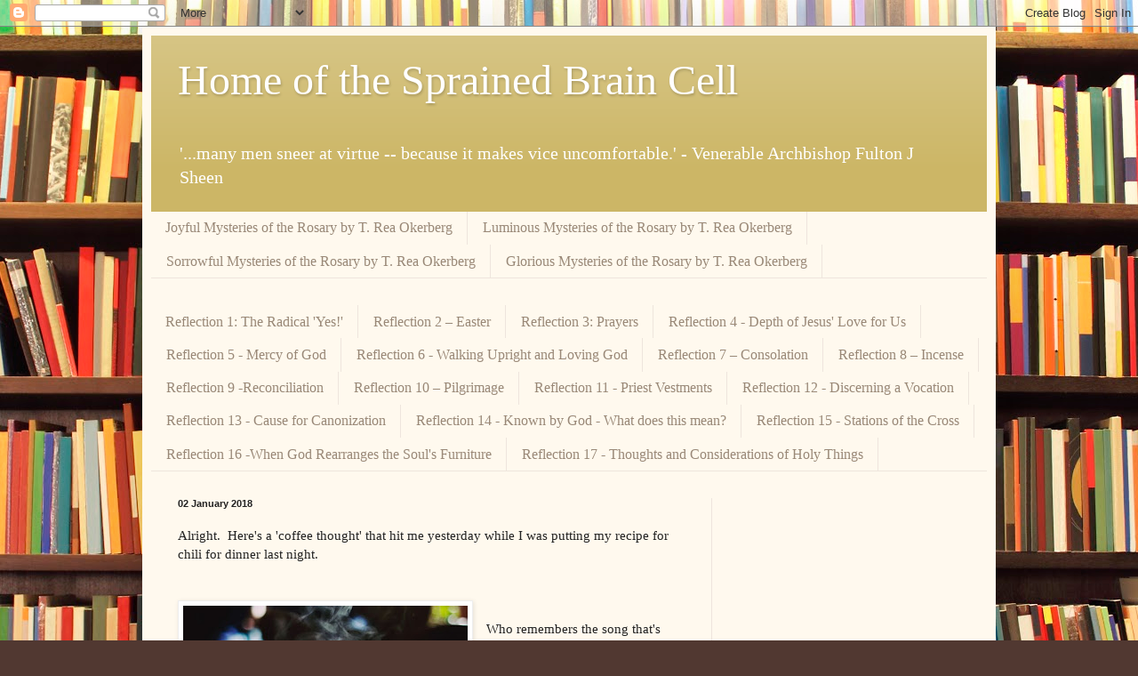

--- FILE ---
content_type: text/html; charset=UTF-8
request_url: https://www.thatcatholicgal.xyz/2018/01/alright.html
body_size: 13126
content:
<!DOCTYPE html>
<html class='v2' dir='ltr' lang='en'>
<head>
<link href='https://www.blogger.com/static/v1/widgets/335934321-css_bundle_v2.css' rel='stylesheet' type='text/css'/>
<meta content='width=1100' name='viewport'/>
<meta content='text/html; charset=UTF-8' http-equiv='Content-Type'/>
<meta content='blogger' name='generator'/>
<link href='https://www.thatcatholicgal.xyz/favicon.ico' rel='icon' type='image/x-icon'/>
<link href='https://www.thatcatholicgal.xyz/2018/01/alright.html' rel='canonical'/>
<link rel="alternate" type="application/atom+xml" title="Home of the Sprained Brain Cell - Atom" href="https://www.thatcatholicgal.xyz/feeds/posts/default" />
<link rel="alternate" type="application/rss+xml" title="Home of the Sprained Brain Cell - RSS" href="https://www.thatcatholicgal.xyz/feeds/posts/default?alt=rss" />
<link rel="service.post" type="application/atom+xml" title="Home of the Sprained Brain Cell - Atom" href="https://www.blogger.com/feeds/3423495471934846979/posts/default" />

<link rel="alternate" type="application/atom+xml" title="Home of the Sprained Brain Cell - Atom" href="https://www.thatcatholicgal.xyz/feeds/645847251270995482/comments/default" />
<!--Can't find substitution for tag [blog.ieCssRetrofitLinks]-->
<link href='https://blogger.googleusercontent.com/img/b/R29vZ2xl/AVvXsEiGeKWP9WhUAIclDtMPixzAgCHPZuWB9TVUPuHcyFGIlXcC27xuehxSosq9wnSv9DCCb4ckasvHblGGD_rynNiQpoXBps6ESt7ytaYSMmcRrA-ciCOTsKD8rSlYD6QGKPlclrfEPyBpZtY/s320/gty_coffee_nt_130417_wmain.jpg' rel='image_src'/>
<meta content='https://www.thatcatholicgal.xyz/2018/01/alright.html' property='og:url'/>
<meta content='Home of the Sprained Brain Cell' property='og:title'/>
<meta content='' property='og:description'/>
<meta content='https://blogger.googleusercontent.com/img/b/R29vZ2xl/AVvXsEiGeKWP9WhUAIclDtMPixzAgCHPZuWB9TVUPuHcyFGIlXcC27xuehxSosq9wnSv9DCCb4ckasvHblGGD_rynNiQpoXBps6ESt7ytaYSMmcRrA-ciCOTsKD8rSlYD6QGKPlclrfEPyBpZtY/w1200-h630-p-k-no-nu/gty_coffee_nt_130417_wmain.jpg' property='og:image'/>
<title>Home of the Sprained Brain Cell</title>
<style id='page-skin-1' type='text/css'><!--
/*
-----------------------------------------------
Blogger Template Style
Name:     Simple
Designer: Blogger
URL:      www.blogger.com
----------------------------------------------- */
/* Content
----------------------------------------------- */
body {
font: normal normal 14px Georgia, Utopia, 'Palatino Linotype', Palatino, serif;
color: #222222;
background: #513831 url(//themes.googleusercontent.com/image?id=1KH22PlFqsiVYxboQNAoJjYmRbw5M4REHmdJbHT5M2x9zVMGrCqwSjZvaQW_A10KPc6Il) repeat scroll top center /* Credit: luoman (https://www.istockphoto.com/googleimages.php?id=11394138&amp;platform=blogger) */;
padding: 0 40px 40px 40px;
}
html body .region-inner {
min-width: 0;
max-width: 100%;
width: auto;
}
h2 {
font-size: 22px;
}
a:link {
text-decoration:none;
color: #993300;
}
a:visited {
text-decoration:none;
color: #888888;
}
a:hover {
text-decoration:underline;
color: #ff1900;
}
.body-fauxcolumn-outer .fauxcolumn-inner {
background: transparent none repeat scroll top left;
_background-image: none;
}
.body-fauxcolumn-outer .cap-top {
position: absolute;
z-index: 1;
height: 400px;
width: 100%;
}
.body-fauxcolumn-outer .cap-top .cap-left {
width: 100%;
background: transparent none repeat-x scroll top left;
_background-image: none;
}
.content-outer {
-moz-box-shadow: 0 0 40px rgba(0, 0, 0, .15);
-webkit-box-shadow: 0 0 5px rgba(0, 0, 0, .15);
-goog-ms-box-shadow: 0 0 10px #333333;
box-shadow: 0 0 40px rgba(0, 0, 0, .15);
margin-bottom: 1px;
}
.content-inner {
padding: 10px 10px;
}
.content-inner {
background-color: #fff9ee;
}
/* Header
----------------------------------------------- */
.header-outer {
background: #ccb666 url(https://resources.blogblog.com/blogblog/data/1kt/simple/gradients_light.png) repeat-x scroll 0 -400px;
_background-image: none;
}
.Header h1 {
font: normal normal 48px Georgia, Utopia, 'Palatino Linotype', Palatino, serif;
color: #ffffff;
text-shadow: 1px 2px 3px rgba(0, 0, 0, .2);
}
.Header h1 a {
color: #ffffff;
}
.Header .description {
font-size: 140%;
color: #ffffff;
}
.header-inner .Header .titlewrapper {
padding: 22px 30px;
}
.header-inner .Header .descriptionwrapper {
padding: 0 30px;
}
/* Tabs
----------------------------------------------- */
.tabs-inner .section:first-child {
border-top: 0 solid #eee5dd;
}
.tabs-inner .section:first-child ul {
margin-top: -0;
border-top: 0 solid #eee5dd;
border-left: 0 solid #eee5dd;
border-right: 0 solid #eee5dd;
}
.tabs-inner .widget ul {
background: #fff9ee none repeat-x scroll 0 -800px;
_background-image: none;
border-bottom: 1px solid #eee5dd;
margin-top: 0;
margin-left: -30px;
margin-right: -30px;
}
.tabs-inner .widget li a {
display: inline-block;
padding: .6em 1em;
font: normal normal 16px Georgia, Utopia, 'Palatino Linotype', Palatino, serif;
color: #998877;
border-left: 1px solid #fff9ee;
border-right: 1px solid #eee5dd;
}
.tabs-inner .widget li:first-child a {
border-left: none;
}
.tabs-inner .widget li.selected a, .tabs-inner .widget li a:hover {
color: #000000;
background-color: #fff9ee;
text-decoration: none;
}
/* Columns
----------------------------------------------- */
.main-outer {
border-top: 0 solid #eee5dd;
}
.fauxcolumn-left-outer .fauxcolumn-inner {
border-right: 1px solid #eee5dd;
}
.fauxcolumn-right-outer .fauxcolumn-inner {
border-left: 1px solid #eee5dd;
}
/* Headings
----------------------------------------------- */
div.widget > h2,
div.widget h2.title {
margin: 0 0 1em 0;
font: normal bold 12px Georgia, Utopia, 'Palatino Linotype', Palatino, serif;
color: #000000;
}
/* Widgets
----------------------------------------------- */
.widget .zippy {
color: #999999;
text-shadow: 2px 2px 1px rgba(0, 0, 0, .1);
}
.widget .popular-posts ul {
list-style: none;
}
/* Posts
----------------------------------------------- */
h2.date-header {
font: normal bold 11px Arial, Tahoma, Helvetica, FreeSans, sans-serif;
}
.date-header span {
background-color: transparent;
color: #222222;
padding: inherit;
letter-spacing: inherit;
margin: inherit;
}
.main-inner {
padding-top: 30px;
padding-bottom: 30px;
}
.main-inner .column-center-inner {
padding: 0 15px;
}
.main-inner .column-center-inner .section {
margin: 0 15px;
}
.post {
margin: 0 0 25px 0;
}
h3.post-title, .comments h4 {
font: normal normal 24px Georgia, Utopia, 'Palatino Linotype', Palatino, serif;
margin: .75em 0 0;
}
.post-body {
font-size: 110%;
line-height: 1.4;
position: relative;
}
.post-body img, .post-body .tr-caption-container, .Profile img, .Image img,
.BlogList .item-thumbnail img {
padding: 2px;
background: #ffffff;
border: 1px solid #eeeeee;
-moz-box-shadow: 1px 1px 5px rgba(0, 0, 0, .1);
-webkit-box-shadow: 1px 1px 5px rgba(0, 0, 0, .1);
box-shadow: 1px 1px 5px rgba(0, 0, 0, .1);
}
.post-body img, .post-body .tr-caption-container {
padding: 5px;
}
.post-body .tr-caption-container {
color: #222222;
}
.post-body .tr-caption-container img {
padding: 0;
background: transparent;
border: none;
-moz-box-shadow: 0 0 0 rgba(0, 0, 0, .1);
-webkit-box-shadow: 0 0 0 rgba(0, 0, 0, .1);
box-shadow: 0 0 0 rgba(0, 0, 0, .1);
}
.post-header {
margin: 0 0 1.5em;
line-height: 1.6;
font-size: 90%;
}
.post-footer {
margin: 20px -2px 0;
padding: 5px 10px;
color: #666555;
background-color: #eee9dd;
border-bottom: 1px solid #eeeeee;
line-height: 1.6;
font-size: 90%;
}
#comments .comment-author {
padding-top: 1.5em;
border-top: 1px solid #eee5dd;
background-position: 0 1.5em;
}
#comments .comment-author:first-child {
padding-top: 0;
border-top: none;
}
.avatar-image-container {
margin: .2em 0 0;
}
#comments .avatar-image-container img {
border: 1px solid #eeeeee;
}
/* Comments
----------------------------------------------- */
.comments .comments-content .icon.blog-author {
background-repeat: no-repeat;
background-image: url([data-uri]);
}
.comments .comments-content .loadmore a {
border-top: 1px solid #999999;
border-bottom: 1px solid #999999;
}
.comments .comment-thread.inline-thread {
background-color: #eee9dd;
}
.comments .continue {
border-top: 2px solid #999999;
}
/* Accents
---------------------------------------------- */
.section-columns td.columns-cell {
border-left: 1px solid #eee5dd;
}
.blog-pager {
background: transparent none no-repeat scroll top center;
}
.blog-pager-older-link, .home-link,
.blog-pager-newer-link {
background-color: #fff9ee;
padding: 5px;
}
.footer-outer {
border-top: 0 dashed #bbbbbb;
}
/* Mobile
----------------------------------------------- */
body.mobile  {
background-size: auto;
}
.mobile .body-fauxcolumn-outer {
background: transparent none repeat scroll top left;
}
.mobile .body-fauxcolumn-outer .cap-top {
background-size: 100% auto;
}
.mobile .content-outer {
-webkit-box-shadow: 0 0 3px rgba(0, 0, 0, .15);
box-shadow: 0 0 3px rgba(0, 0, 0, .15);
}
.mobile .tabs-inner .widget ul {
margin-left: 0;
margin-right: 0;
}
.mobile .post {
margin: 0;
}
.mobile .main-inner .column-center-inner .section {
margin: 0;
}
.mobile .date-header span {
padding: 0.1em 10px;
margin: 0 -10px;
}
.mobile h3.post-title {
margin: 0;
}
.mobile .blog-pager {
background: transparent none no-repeat scroll top center;
}
.mobile .footer-outer {
border-top: none;
}
.mobile .main-inner, .mobile .footer-inner {
background-color: #fff9ee;
}
.mobile-index-contents {
color: #222222;
}
.mobile-link-button {
background-color: #993300;
}
.mobile-link-button a:link, .mobile-link-button a:visited {
color: #ffffff;
}
.mobile .tabs-inner .section:first-child {
border-top: none;
}
.mobile .tabs-inner .PageList .widget-content {
background-color: #fff9ee;
color: #000000;
border-top: 1px solid #eee5dd;
border-bottom: 1px solid #eee5dd;
}
.mobile .tabs-inner .PageList .widget-content .pagelist-arrow {
border-left: 1px solid #eee5dd;
}

--></style>
<style id='template-skin-1' type='text/css'><!--
body {
min-width: 960px;
}
.content-outer, .content-fauxcolumn-outer, .region-inner {
min-width: 960px;
max-width: 960px;
_width: 960px;
}
.main-inner .columns {
padding-left: 0;
padding-right: 310px;
}
.main-inner .fauxcolumn-center-outer {
left: 0;
right: 310px;
/* IE6 does not respect left and right together */
_width: expression(this.parentNode.offsetWidth -
parseInt("0") -
parseInt("310px") + 'px');
}
.main-inner .fauxcolumn-left-outer {
width: 0;
}
.main-inner .fauxcolumn-right-outer {
width: 310px;
}
.main-inner .column-left-outer {
width: 0;
right: 100%;
margin-left: -0;
}
.main-inner .column-right-outer {
width: 310px;
margin-right: -310px;
}
#layout {
min-width: 0;
}
#layout .content-outer {
min-width: 0;
width: 800px;
}
#layout .region-inner {
min-width: 0;
width: auto;
}
body#layout div.add_widget {
padding: 8px;
}
body#layout div.add_widget a {
margin-left: 32px;
}
--></style>
<style>
    body {background-image:url(\/\/themes.googleusercontent.com\/image?id=1KH22PlFqsiVYxboQNAoJjYmRbw5M4REHmdJbHT5M2x9zVMGrCqwSjZvaQW_A10KPc6Il);}
    
@media (max-width: 200px) { body {background-image:url(\/\/themes.googleusercontent.com\/image?id=1KH22PlFqsiVYxboQNAoJjYmRbw5M4REHmdJbHT5M2x9zVMGrCqwSjZvaQW_A10KPc6Il&options=w200);}}
@media (max-width: 400px) and (min-width: 201px) { body {background-image:url(\/\/themes.googleusercontent.com\/image?id=1KH22PlFqsiVYxboQNAoJjYmRbw5M4REHmdJbHT5M2x9zVMGrCqwSjZvaQW_A10KPc6Il&options=w400);}}
@media (max-width: 800px) and (min-width: 401px) { body {background-image:url(\/\/themes.googleusercontent.com\/image?id=1KH22PlFqsiVYxboQNAoJjYmRbw5M4REHmdJbHT5M2x9zVMGrCqwSjZvaQW_A10KPc6Il&options=w800);}}
@media (max-width: 1200px) and (min-width: 801px) { body {background-image:url(\/\/themes.googleusercontent.com\/image?id=1KH22PlFqsiVYxboQNAoJjYmRbw5M4REHmdJbHT5M2x9zVMGrCqwSjZvaQW_A10KPc6Il&options=w1200);}}
/* Last tag covers anything over one higher than the previous max-size cap. */
@media (min-width: 1201px) { body {background-image:url(\/\/themes.googleusercontent.com\/image?id=1KH22PlFqsiVYxboQNAoJjYmRbw5M4REHmdJbHT5M2x9zVMGrCqwSjZvaQW_A10KPc6Il&options=w1600);}}
  </style>
<link href='https://www.blogger.com/dyn-css/authorization.css?targetBlogID=3423495471934846979&amp;zx=01676a4b-498f-4800-b167-24cd63aaa30b' media='none' onload='if(media!=&#39;all&#39;)media=&#39;all&#39;' rel='stylesheet'/><noscript><link href='https://www.blogger.com/dyn-css/authorization.css?targetBlogID=3423495471934846979&amp;zx=01676a4b-498f-4800-b167-24cd63aaa30b' rel='stylesheet'/></noscript>
<meta name='google-adsense-platform-account' content='ca-host-pub-1556223355139109'/>
<meta name='google-adsense-platform-domain' content='blogspot.com'/>

<!-- data-ad-client=ca-pub-9669717050243559 -->

<link rel="stylesheet" href="https://fonts.googleapis.com/css2?display=swap&family=Poppins&family=Permanent+Marker&family=Playfair+Display&family=Quicksand&family=Hind+Siliguri&family=Jost&family=Prompt&family=Libre+Baskerville&family=Dancing+Script&family=Nanum+Gothic&family=Josefin+Sans&family=Schibsted+Grotesk&family=Urbanist&family=Caveat&family=Tajawal&family=Inter+Tight&family=Domine&family=Play&family=Asap&family=Shadows+Into+Light&family=Indie+Flower&family=Questrial&family=Satisfy&family=Marcellus&family=Sanchez&family=Cormorant&family=Bricolage+Grotesque&family=Montserrat+Alternates&family=Unbounded&family=Kalam&family=Newsreader&family=Antic+Slab&family=Righteous&family=Fredoka&family=Cardo&family=Cantarell&family=Prata&family=Delius&family=Comic+Neue&family=Baskervville&family=Zen+Maru+Gothic&family=Red+Hat+Text&family=Sawarabi+Gothic&family=Nanum+Gothic+Coding&family=Crimson+Pro&family=Quattrocento&family=Kumbh+Sans&family=Gloria+Hallelujah&family=Onest&family=Philosopher&family=Tenor+Sans&family=Didact+Gothic&family=Jura&family=Zeyada&family=El+Messiri&family=Special+Elite&family=Actor&family=Epilogue&family=Patrick+Hand&family=Playfair&family=Architects+Daughter&family=Krub&family=Nanum+Pen+Script&family=Forum&family=Faustina&family=Alice&family=Arsenal&family=Itim&family=Reenie+Beanie&family=Nothing+You+Could+Do&family=Lustria&family=Handlee&family=Instrument+Serif&family=Pangolin&family=Anonymous+Pro&family=Petrona&family=Gabarito&family=Anek+Latin&family=Gudea&family=Bad+Script&family=Macondo&family=Sofia&family=Charm&family=Yuji+Mai&family=Covered+By+Your+Grace&family=Niramit&family=Caveat+Brush&family=Arapey&family=Grandstander&family=Belleza&family=Anuphan&family=Hachi+Maru+Pop&family=Just+Another+Hand&family=Cabin+Sketch&family=Protest+Revolution&family=Mali&family=Darker+Grotesque&family=Gochi+Hand&family=Spinnaker&family=Ovo&family=Mandali&family=Julee&family=Proza+Libre&family=Gowun+Batang&family=Overlock&family=Shadows+Into+Light+Two&family=Nanum+Brush+Script&family=Schoolbell&family=Cormorant+Upright&family=Annie+Use+Your+Telescope&family=Klee+One&family=Love+Ya+Like+A+Sister&family=Goudy+Bookletter+1911&family=Waiting+for+the+Sunrise&family=Irish+Grover&family=Henny+Penny&family=Style+Script&family=Manjari&family=Mansalva&family=Delicious+Handrawn&family=Over+the+Rainbow&family=Parkinsans&family=Aref+Ruqaa&family=Gluten&family=Capriola&family=Gamja+Flower&family=Give+You+Glory&family=Loved+by+the+King&family=Oregano&family=Montez&family=Finger+Paint&family=Funnel+Sans&family=Century+Gothic&family=Playpen+Sans&family=Short+Stack&family=Cherry+Cream+Soda&family=Happy+Monkey&family=Gowun+Dodum&family=Unkempt&family=Just+Me+Again+Down+Here&family=Bilbo+Swash+Caps&family=Redressed&family=Fuzzy+Bubbles&family=Elsie&family=Puritan&family=Padauk&family=Original+Surfer&family=Dekko&family=The+Girl+Next+Door&family=Sunshiney&family=Teachers&family=Gaegu&family=Yomogi&family=Swanky+and+Moo+Moo&family=Dokdo&family=Medula+One&family=Orienta&family=Rhodium+Libre&family=Freckle+Face&family=Miniver&family=Mozilla+Headline&family=Mohave&family=Jersey+15&family=Delius+Swash+Caps&family=Stick&family=Single+Day&family=Macondo+Swash+Caps&family=Flamenco&family=Poltawski+Nowy&family=Habibi&family=Englebert&family=Underdog&family=Margarine&family=Marhey&family=Bookman+Old+Style&family=Cagliostro&family=Yaldevi&family=Hubballi&family=Wittgenstein&family=Book+Antiqua&family=Diphylleia&family=Labrada&family=Playpen+Sans+Arabic&family=Tuffy&family=Century+Schoolbook&family=Noto+Sans+Grantha&family=Twentieth+Century&family=Jersey+15+Charted"></head>
<body class='loading variant-literate'>
<div class='navbar section' id='navbar' name='Navbar'><div class='widget Navbar' data-version='1' id='Navbar1'><script type="text/javascript">
    function setAttributeOnload(object, attribute, val) {
      if(window.addEventListener) {
        window.addEventListener('load',
          function(){ object[attribute] = val; }, false);
      } else {
        window.attachEvent('onload', function(){ object[attribute] = val; });
      }
    }
  </script>
<div id="navbar-iframe-container"></div>
<script type="text/javascript" src="https://apis.google.com/js/platform.js"></script>
<script type="text/javascript">
      gapi.load("gapi.iframes:gapi.iframes.style.bubble", function() {
        if (gapi.iframes && gapi.iframes.getContext) {
          gapi.iframes.getContext().openChild({
              url: 'https://www.blogger.com/navbar/3423495471934846979?po\x3d645847251270995482\x26origin\x3dhttps://www.thatcatholicgal.xyz',
              where: document.getElementById("navbar-iframe-container"),
              id: "navbar-iframe"
          });
        }
      });
    </script><script type="text/javascript">
(function() {
var script = document.createElement('script');
script.type = 'text/javascript';
script.src = '//pagead2.googlesyndication.com/pagead/js/google_top_exp.js';
var head = document.getElementsByTagName('head')[0];
if (head) {
head.appendChild(script);
}})();
</script>
</div></div>
<div class='body-fauxcolumns'>
<div class='fauxcolumn-outer body-fauxcolumn-outer'>
<div class='cap-top'>
<div class='cap-left'></div>
<div class='cap-right'></div>
</div>
<div class='fauxborder-left'>
<div class='fauxborder-right'></div>
<div class='fauxcolumn-inner'>
</div>
</div>
<div class='cap-bottom'>
<div class='cap-left'></div>
<div class='cap-right'></div>
</div>
</div>
</div>
<div class='content'>
<div class='content-fauxcolumns'>
<div class='fauxcolumn-outer content-fauxcolumn-outer'>
<div class='cap-top'>
<div class='cap-left'></div>
<div class='cap-right'></div>
</div>
<div class='fauxborder-left'>
<div class='fauxborder-right'></div>
<div class='fauxcolumn-inner'>
</div>
</div>
<div class='cap-bottom'>
<div class='cap-left'></div>
<div class='cap-right'></div>
</div>
</div>
</div>
<div class='content-outer'>
<div class='content-cap-top cap-top'>
<div class='cap-left'></div>
<div class='cap-right'></div>
</div>
<div class='fauxborder-left content-fauxborder-left'>
<div class='fauxborder-right content-fauxborder-right'></div>
<div class='content-inner'>
<header>
<div class='header-outer'>
<div class='header-cap-top cap-top'>
<div class='cap-left'></div>
<div class='cap-right'></div>
</div>
<div class='fauxborder-left header-fauxborder-left'>
<div class='fauxborder-right header-fauxborder-right'></div>
<div class='region-inner header-inner'>
<div class='header section' id='header' name='Header'><div class='widget Header' data-version='1' id='Header1'>
<div id='header-inner'>
<div class='titlewrapper'>
<h1 class='title'>
<a href='https://www.thatcatholicgal.xyz/'>
Home of the Sprained Brain Cell
</a>
</h1>
</div>
<div class='descriptionwrapper'>
<p class='description'><span>'...many men sneer at virtue -- because it makes vice uncomfortable.'  - Venerable Archbishop Fulton J Sheen</span></p>
</div>
</div>
</div></div>
</div>
</div>
<div class='header-cap-bottom cap-bottom'>
<div class='cap-left'></div>
<div class='cap-right'></div>
</div>
</div>
</header>
<div class='tabs-outer'>
<div class='tabs-cap-top cap-top'>
<div class='cap-left'></div>
<div class='cap-right'></div>
</div>
<div class='fauxborder-left tabs-fauxborder-left'>
<div class='fauxborder-right tabs-fauxborder-right'></div>
<div class='region-inner tabs-inner'>
<div class='tabs section' id='crosscol' name='Cross-Column'><div class='widget PageList' data-version='1' id='PageList1'>
<h2>Rosary Meditations by T. Rea Okerberg</h2>
<div class='widget-content'>
<ul>
<li>
<a href='https://www.thatcatholicgal.xyz/p/joyful-mysteries-of-rosary-by-t-rea.html'>Joyful Mysteries of the Rosary by T. Rea Okerberg</a>
</li>
<li>
<a href='https://www.thatcatholicgal.xyz/p/luminous-mysteries-of-rosary.html'>Luminous Mysteries of the Rosary by T. Rea Okerberg</a>
</li>
<li>
<a href='https://www.thatcatholicgal.xyz/p/sorrowful-mysteries-of-rosary.html'>Sorrowful Mysteries of the Rosary by T. Rea Okerberg</a>
</li>
<li>
<a href='https://www.thatcatholicgal.xyz/p/glorious-mysteries-of-rosary-by-t-rea.html'>Glorious Mysteries of the Rosary by T. Rea Okerberg</a>
</li>
</ul>
<div class='clear'></div>
</div>
</div></div>
<div class='tabs section' id='crosscol-overflow' name='Cross-Column 2'><div class='widget PageList' data-version='1' id='PageList2'>
<h2>Reflections by T. Rea Okerberg</h2>
<div class='widget-content'>
<ul>
<li>
<a href='https://www.thatcatholicgal.xyz/p/reflection-1-radical-yes.html'>Reflection 1:  The Radical 'Yes!'</a>
</li>
<li>
<a href='https://www.thatcatholicgal.xyz/p/reflection-2-easter.html'>Reflection 2 &#8211; Easter</a>
</li>
<li>
<a href='https://www.thatcatholicgal.xyz/p/reflection-3-prayers.html'>Reflection  3: Prayers</a>
</li>
<li>
<a href='https://www.thatcatholicgal.xyz/p/reflection-4-depth-of-jesus-love-for-us_27.html'>Reflection 4 - Depth of Jesus' Love for Us</a>
</li>
<li>
<a href='https://www.thatcatholicgal.xyz/p/reflection-5-mercy-of-god.html'>Reflection 5 - Mercy of God</a>
</li>
<li>
<a href='https://www.thatcatholicgal.xyz/p/reflection-6-walking-upright-and-loving.html'>Reflection 6 - Walking Upright and Loving God</a>
</li>
<li>
<a href='https://www.thatcatholicgal.xyz/p/reflection-7-consolation.html'>Reflection 7 &#8211; Consolation</a>
</li>
<li>
<a href='https://www.thatcatholicgal.xyz/p/reflection-8-incense.html'>Reflection 8 &#8211; Incense</a>
</li>
<li>
<a href='https://www.thatcatholicgal.xyz/p/reflection-9-reconciliation.html'>Reflection 9 -Reconciliation</a>
</li>
<li>
<a href='https://www.thatcatholicgal.xyz/p/reflection-10-pilgrimage.html'>Reflection 10 &#8211; Pilgrimage</a>
</li>
<li>
<a href='https://www.thatcatholicgal.xyz/p/reflection-11-priest-vestments.html'>Reflection 11 - Priest Vestments</a>
</li>
<li>
<a href='https://www.thatcatholicgal.xyz/p/reflection-12-discerning-vocation.html'>Reflection 12 - Discerning a Vocation</a>
</li>
<li>
<a href='https://www.thatcatholicgal.xyz/p/reflection-13-cause-for-canonization.html'>Reflection 13 - Cause for Canonization</a>
</li>
<li>
<a href='https://www.thatcatholicgal.xyz/p/reflection-14-known-by-god-what-does.html'>Reflection 14 - Known by God - What does this mean?</a>
</li>
<li>
<a href='https://www.thatcatholicgal.xyz/p/reflection-15-stations-of-cross.html'>Reflection 15 - Stations of the Cross</a>
</li>
<li>
<a href='https://www.thatcatholicgal.xyz/p/reflection-16-when-god-rearranges-souls.html'>Reflection 16 -When God Rearranges the Soul's Furniture</a>
</li>
<li>
<a href='https://www.thatcatholicgal.xyz/p/reflection-17-thoughts-and.html'>Reflection 17 - Thoughts and Considerations of Holy Things</a>
</li>
</ul>
<div class='clear'></div>
</div>
</div></div>
</div>
</div>
<div class='tabs-cap-bottom cap-bottom'>
<div class='cap-left'></div>
<div class='cap-right'></div>
</div>
</div>
<div class='main-outer'>
<div class='main-cap-top cap-top'>
<div class='cap-left'></div>
<div class='cap-right'></div>
</div>
<div class='fauxborder-left main-fauxborder-left'>
<div class='fauxborder-right main-fauxborder-right'></div>
<div class='region-inner main-inner'>
<div class='columns fauxcolumns'>
<div class='fauxcolumn-outer fauxcolumn-center-outer'>
<div class='cap-top'>
<div class='cap-left'></div>
<div class='cap-right'></div>
</div>
<div class='fauxborder-left'>
<div class='fauxborder-right'></div>
<div class='fauxcolumn-inner'>
</div>
</div>
<div class='cap-bottom'>
<div class='cap-left'></div>
<div class='cap-right'></div>
</div>
</div>
<div class='fauxcolumn-outer fauxcolumn-left-outer'>
<div class='cap-top'>
<div class='cap-left'></div>
<div class='cap-right'></div>
</div>
<div class='fauxborder-left'>
<div class='fauxborder-right'></div>
<div class='fauxcolumn-inner'>
</div>
</div>
<div class='cap-bottom'>
<div class='cap-left'></div>
<div class='cap-right'></div>
</div>
</div>
<div class='fauxcolumn-outer fauxcolumn-right-outer'>
<div class='cap-top'>
<div class='cap-left'></div>
<div class='cap-right'></div>
</div>
<div class='fauxborder-left'>
<div class='fauxborder-right'></div>
<div class='fauxcolumn-inner'>
</div>
</div>
<div class='cap-bottom'>
<div class='cap-left'></div>
<div class='cap-right'></div>
</div>
</div>
<!-- corrects IE6 width calculation -->
<div class='columns-inner'>
<div class='column-center-outer'>
<div class='column-center-inner'>
<div class='main section' id='main' name='Main'><div class='widget Blog' data-version='1' id='Blog1'>
<div class='blog-posts hfeed'>

          <div class="date-outer">
        
<h2 class='date-header'><span>02 January 2018</span></h2>

          <div class="date-posts">
        
<div class='post-outer'>
<div class='post hentry uncustomized-post-template' itemprop='blogPost' itemscope='itemscope' itemtype='http://schema.org/BlogPosting'>
<meta content='https://blogger.googleusercontent.com/img/b/R29vZ2xl/AVvXsEiGeKWP9WhUAIclDtMPixzAgCHPZuWB9TVUPuHcyFGIlXcC27xuehxSosq9wnSv9DCCb4ckasvHblGGD_rynNiQpoXBps6ESt7ytaYSMmcRrA-ciCOTsKD8rSlYD6QGKPlclrfEPyBpZtY/s320/gty_coffee_nt_130417_wmain.jpg' itemprop='image_url'/>
<meta content='3423495471934846979' itemprop='blogId'/>
<meta content='645847251270995482' itemprop='postId'/>
<a name='645847251270995482'></a>
<div class='post-header'>
<div class='post-header-line-1'></div>
</div>
<div class='post-body entry-content' id='post-body-645847251270995482' itemprop='description articleBody'>
<div dir="ltr" style="text-align: left;" trbidi="on">
Alright.&nbsp; Here's a 'coffee thought' that hit me yesterday while I was putting my recipe for chili for dinner last night.<br />
<br />
<a name="more"></a><br />
<div class="separator" style="clear: both; text-align: center;">
<a href="https://blogger.googleusercontent.com/img/b/R29vZ2xl/AVvXsEiGeKWP9WhUAIclDtMPixzAgCHPZuWB9TVUPuHcyFGIlXcC27xuehxSosq9wnSv9DCCb4ckasvHblGGD_rynNiQpoXBps6ESt7ytaYSMmcRrA-ciCOTsKD8rSlYD6QGKPlclrfEPyBpZtY/s1600/gty_coffee_nt_130417_wmain.jpg" imageanchor="1" style="clear: left; float: left; margin-bottom: 1em; margin-right: 1em;"><img border="0" height="180" src="https://blogger.googleusercontent.com/img/b/R29vZ2xl/AVvXsEiGeKWP9WhUAIclDtMPixzAgCHPZuWB9TVUPuHcyFGIlXcC27xuehxSosq9wnSv9DCCb4ckasvHblGGD_rynNiQpoXBps6ESt7ytaYSMmcRrA-ciCOTsKD8rSlYD6QGKPlclrfEPyBpZtY/s320/gty_coffee_nt_130417_wmain.jpg" width="320" /></a></div>
<br />
Who remembers the song that's sung to the tune of 'Battle Hymn of the Republic' and part of the refrain goes, 'Glory glory, hallelujah!&nbsp; My teacher hit me with a ruler!&nbsp; I hid behind her door with a loaded .44 and now my teacher teacher's no more!'<br />
<br />
I remember when I was little, we'd sing this, my friends and I, on the playground at recess.&nbsp; Back then (We're talking early 80s), I don't recall ever, EVER hearing about school shootings.&nbsp; Even overhearing conversation between my mother and her then-husband or my grandparents or other relatives.&nbsp; Now, it seems you can't turn the news on anymore without hearing about yet another disgruntled student blasting up a school because they were bullied, whether by peers or teachers/other faculty members.<br />
<br />
Whomever wrote that little tune... I have to wonder...&nbsp; Were they aware of what they were even saying in those lyrics?&nbsp; Did they think maybe that someday someone's going to take this song's message seriously?&nbsp; Whether to act on it or worry someone else would?<br />
<br />
I can't help but wonder, too, what on earth would prompt someone to even come up with such a bizarre tune in the first place?&nbsp; Why write a tune about school shootings?&nbsp; It's so weird.&nbsp; I mean, back then, my friends and I didn't think anything about it.&nbsp; We'd just giggle and sing this tune that seemed so innocent and not really give a second thought to the words.&nbsp; Weird.<br />
<a href="https://blogger.googleusercontent.com/img/b/R29vZ2xl/AVvXsEhBWGpWnqnOtCz6MZd5wLnHu4f5DIFqPyQMfxR_ZEunay61t9DkZxY1ynSv_hMCw-GFisXzuBvHNS5gFXg5OlBPkTalunDn2Q9sw-E5bclOFMXpKQBXlMzCnneCVAYoE-BtRixzvTFrlbc/s1600/ring_around_the_rosy_by_super_sheep.jpg" imageanchor="1" style="clear: right; float: right; margin-bottom: 1em; margin-left: 1em;"><img border="0" height="320" src="https://blogger.googleusercontent.com/img/b/R29vZ2xl/AVvXsEhBWGpWnqnOtCz6MZd5wLnHu4f5DIFqPyQMfxR_ZEunay61t9DkZxY1ynSv_hMCw-GFisXzuBvHNS5gFXg5OlBPkTalunDn2Q9sw-E5bclOFMXpKQBXlMzCnneCVAYoE-BtRixzvTFrlbc/s320/ring_around_the_rosy_by_super_sheep.jpg" width="249" /></a><br />
Several years ago, my best friend wrote a paper about origins of nursery rhymes.&nbsp; This girl and I go back pretty far (almost 18 years now), and we're both pretty observant women.&nbsp; We tend to think about things that a lot of times people tend to take for granted and not give a second thought.&nbsp; Things like 'Ring Around the Rosies' ....&nbsp; That's actually about the black death.&nbsp; Crazy, right?&nbsp;<br />
<br />
Or 'Rock-a-bye Baby' ...&nbsp; Who would put their baby in a tree?!&nbsp; I don't recall what that one was about, but wtf.<br />
<br />
<a href="https://blogger.googleusercontent.com/img/b/R29vZ2xl/AVvXsEgH3LdIfNdgU-iCj_d3xswifGajlo_Vd8djIc8QogdbDgF-AQ3nVyWu2FmEyMkqfb6cffWOgyezVHvwUzEiRyMrtCC3Kh2Zqig88PExrD1i1eOXdCHCKp05zoPN6tUL4RfYBfhbzeyFzjc/s1600/rock-a-bye-baby.gif" imageanchor="1" style="clear: left; float: left; margin-bottom: 1em; margin-right: 1em;"><img border="0" src="https://blogger.googleusercontent.com/img/b/R29vZ2xl/AVvXsEgH3LdIfNdgU-iCj_d3xswifGajlo_Vd8djIc8QogdbDgF-AQ3nVyWu2FmEyMkqfb6cffWOgyezVHvwUzEiRyMrtCC3Kh2Zqig88PExrD1i1eOXdCHCKp05zoPN6tUL4RfYBfhbzeyFzjc/s400/rock-a-bye-baby.gif" /></a>My thinking is what we teach our children, we need to be really careful what they're exposed to, in terms of the history of what these rhymes are.&nbsp; I mean, singing about babies in trees that fall when there's a windstorm?&nbsp; Giggling and laughing whilst dancing in a circle singing about the plague?&nbsp; I don't know about you, but it really made me pause.&nbsp; And now this little tune that we used to sing on the playground came to my mind last night while I was cooking and I just couldn't help but think about Columbine (I was in college when that happened), Newtown, the one in Amish country several years ago...&nbsp; I mean, it's strange what we take for granted, it really is.<br />
<a href="https://blogger.googleusercontent.com/img/b/R29vZ2xl/AVvXsEjHoX8QXcTR8ac0gD8RQDzJwx-T1pw3SCiFK_gvG-zdkOQalraYSDNQnWOIIP1i5_2djBs9cHcWnoVyHyRHDMu7QKZb0V_JNKyh54Wta9ZUilegHb5owpvgUgFpcILJDRpvPHwuLG4ET9M/s1600/maxresdefault.jpg" imageanchor="1" style="clear: right; float: right; margin-bottom: 1em; margin-left: 1em;"><img border="0" height="180" src="https://blogger.googleusercontent.com/img/b/R29vZ2xl/AVvXsEjHoX8QXcTR8ac0gD8RQDzJwx-T1pw3SCiFK_gvG-zdkOQalraYSDNQnWOIIP1i5_2djBs9cHcWnoVyHyRHDMu7QKZb0V_JNKyh54Wta9ZUilegHb5owpvgUgFpcILJDRpvPHwuLG4ET9M/s320/maxresdefault.jpg" width="320" /></a><br />
Just something to think about!</div>
<div style='clear: both;'></div>
</div>
<div class='post-footer'>
<div class='post-footer-line post-footer-line-1'>
<span class='post-author vcard'>
</span>
<span class='post-timestamp'>
at
<meta content='https://www.thatcatholicgal.xyz/2018/01/alright.html' itemprop='url'/>
<a class='timestamp-link' href='https://www.thatcatholicgal.xyz/2018/01/alright.html' rel='bookmark' title='permanent link'><abbr class='published' itemprop='datePublished' title='2018-01-02T21:59:00-05:00'>9:59:00&#8239;PM</abbr></a>
</span>
<span class='post-comment-link'>
</span>
<span class='post-icons'>
</span>
<div class='post-share-buttons goog-inline-block'>
</div>
</div>
<div class='post-footer-line post-footer-line-2'>
<span class='post-labels'>
Labels:
<a href='https://www.thatcatholicgal.xyz/search/label/creativity' rel='tag'>creativity</a>,
<a href='https://www.thatcatholicgal.xyz/search/label/from%20the%20mouths%20of%20babes%20indeed...' rel='tag'>from the mouths of babes indeed...</a>,
<a href='https://www.thatcatholicgal.xyz/search/label/humanity' rel='tag'>humanity</a>
</span>
</div>
<div class='post-footer-line post-footer-line-3'>
<span class='post-location'>
</span>
</div>
</div>
</div>
<div class='comments' id='comments'>
<a name='comments'></a>
<h4>No comments:</h4>
<div id='Blog1_comments-block-wrapper'>
<dl class='avatar-comment-indent' id='comments-block'>
</dl>
</div>
<p class='comment-footer'>
<div class='comment-form'>
<a name='comment-form'></a>
<h4 id='comment-post-message'>Post a Comment</h4>
<p>
</p>
<a href='https://www.blogger.com/comment/frame/3423495471934846979?po=645847251270995482&hl=en&saa=85391&origin=https://www.thatcatholicgal.xyz' id='comment-editor-src'></a>
<iframe allowtransparency='true' class='blogger-iframe-colorize blogger-comment-from-post' frameborder='0' height='410px' id='comment-editor' name='comment-editor' src='' width='100%'></iframe>
<script src='https://www.blogger.com/static/v1/jsbin/1345082660-comment_from_post_iframe.js' type='text/javascript'></script>
<script type='text/javascript'>
      BLOG_CMT_createIframe('https://www.blogger.com/rpc_relay.html');
    </script>
</div>
</p>
</div>
</div>

        </div></div>
      
</div>
<div class='blog-pager' id='blog-pager'>
<span id='blog-pager-newer-link'>
<a class='blog-pager-newer-link' href='https://www.thatcatholicgal.xyz/2018/01/origins-of-word-nerd-my-story.html' id='Blog1_blog-pager-newer-link' title='Newer Post'>Newer Post</a>
</span>
<span id='blog-pager-older-link'>
<a class='blog-pager-older-link' href='https://www.thatcatholicgal.xyz/2017/12/more-books-yes-please.html' id='Blog1_blog-pager-older-link' title='Older Post'>Older Post</a>
</span>
<a class='home-link' href='https://www.thatcatholicgal.xyz/'>Home</a>
</div>
<div class='clear'></div>
<div class='post-feeds'>
<div class='feed-links'>
Subscribe to:
<a class='feed-link' href='https://www.thatcatholicgal.xyz/feeds/645847251270995482/comments/default' target='_blank' type='application/atom+xml'>Post Comments (Atom)</a>
</div>
</div>
</div>
<div class='widget BlogSearch' data-version='1' id='BlogSearch1'>
<h2 class='title'>Search This Blog</h2>
<div class='widget-content'>
<div id='BlogSearch1_form'>
<form action='https://www.thatcatholicgal.xyz/search' class='gsc-search-box' target='_top'>
<table cellpadding='0' cellspacing='0' class='gsc-search-box'>
<tbody>
<tr>
<td class='gsc-input'>
<input autocomplete='off' class='gsc-input' name='q' size='10' title='search' type='text' value=''/>
</td>
<td class='gsc-search-button'>
<input class='gsc-search-button' title='search' type='submit' value='Search'/>
</td>
</tr>
</tbody>
</table>
</form>
</div>
</div>
<div class='clear'></div>
</div>
</div>
</div>
</div>
<div class='column-left-outer'>
<div class='column-left-inner'>
<aside>
</aside>
</div>
</div>
<div class='column-right-outer'>
<div class='column-right-inner'>
<aside>
<div class='sidebar no-items section' id='sidebar-right-1'></div>
<table border='0' cellpadding='0' cellspacing='0' class='section-columns columns-2'>
<tbody>
<tr>
<td class='first columns-cell'>
<div class='sidebar no-items section' id='sidebar-right-2-1'></div>
</td>
<td class='columns-cell'>
<div class='sidebar no-items section' id='sidebar-right-2-2'></div>
</td>
</tr>
</tbody>
</table>
<div class='sidebar no-items section' id='sidebar-right-3'></div>
</aside>
</div>
</div>
</div>
<div style='clear: both'></div>
<!-- columns -->
</div>
<!-- main -->
</div>
</div>
<div class='main-cap-bottom cap-bottom'>
<div class='cap-left'></div>
<div class='cap-right'></div>
</div>
</div>
<footer>
<div class='footer-outer'>
<div class='footer-cap-top cap-top'>
<div class='cap-left'></div>
<div class='cap-right'></div>
</div>
<div class='fauxborder-left footer-fauxborder-left'>
<div class='fauxborder-right footer-fauxborder-right'></div>
<div class='region-inner footer-inner'>
<div class='foot no-items section' id='footer-1'></div>
<table border='0' cellpadding='0' cellspacing='0' class='section-columns columns-2'>
<tbody>
<tr>
<td class='first columns-cell'>
<div class='foot no-items section' id='footer-2-1'></div>
</td>
<td class='columns-cell'>
<div class='foot no-items section' id='footer-2-2'></div>
</td>
</tr>
</tbody>
</table>
<!-- outside of the include in order to lock Attribution widget -->
<div class='foot section' id='footer-3' name='Footer'><div class='widget Attribution' data-version='1' id='Attribution1'>
<div class='widget-content' style='text-align: center;'>
&#169;T. Rea Okerberg, 2016-3000, ALL RIGHTS RESERVED. Simple theme. Theme images by <a href='https://www.istockphoto.com/googleimages.php?id=11394138&amp;platform=blogger&langregion=en' target='_blank'>luoman</a>. Powered by <a href='https://www.blogger.com' target='_blank'>Blogger</a>.
</div>
<div class='clear'></div>
</div></div>
</div>
</div>
<div class='footer-cap-bottom cap-bottom'>
<div class='cap-left'></div>
<div class='cap-right'></div>
</div>
</div>
</footer>
<!-- content -->
</div>
</div>
<div class='content-cap-bottom cap-bottom'>
<div class='cap-left'></div>
<div class='cap-right'></div>
</div>
</div>
</div>
<script type='text/javascript'>
    window.setTimeout(function() {
        document.body.className = document.body.className.replace('loading', '');
      }, 10);
  </script>

<script type="text/javascript" src="https://www.blogger.com/static/v1/widgets/3845888474-widgets.js"></script>
<script type='text/javascript'>
window['__wavt'] = 'AOuZoY6R3BYW7EmYRdJgSAIBh-E5yRWXnA:1768470461157';_WidgetManager._Init('//www.blogger.com/rearrange?blogID\x3d3423495471934846979','//www.thatcatholicgal.xyz/2018/01/alright.html','3423495471934846979');
_WidgetManager._SetDataContext([{'name': 'blog', 'data': {'blogId': '3423495471934846979', 'title': 'Home of the Sprained Brain Cell', 'url': 'https://www.thatcatholicgal.xyz/2018/01/alright.html', 'canonicalUrl': 'https://www.thatcatholicgal.xyz/2018/01/alright.html', 'homepageUrl': 'https://www.thatcatholicgal.xyz/', 'searchUrl': 'https://www.thatcatholicgal.xyz/search', 'canonicalHomepageUrl': 'https://www.thatcatholicgal.xyz/', 'blogspotFaviconUrl': 'https://www.thatcatholicgal.xyz/favicon.ico', 'bloggerUrl': 'https://www.blogger.com', 'hasCustomDomain': true, 'httpsEnabled': true, 'enabledCommentProfileImages': true, 'gPlusViewType': 'FILTERED_POSTMOD', 'adultContent': false, 'analyticsAccountNumber': '', 'encoding': 'UTF-8', 'locale': 'en', 'localeUnderscoreDelimited': 'en', 'languageDirection': 'ltr', 'isPrivate': false, 'isMobile': false, 'isMobileRequest': false, 'mobileClass': '', 'isPrivateBlog': false, 'isDynamicViewsAvailable': true, 'feedLinks': '\x3clink rel\x3d\x22alternate\x22 type\x3d\x22application/atom+xml\x22 title\x3d\x22Home of the Sprained Brain Cell - Atom\x22 href\x3d\x22https://www.thatcatholicgal.xyz/feeds/posts/default\x22 /\x3e\n\x3clink rel\x3d\x22alternate\x22 type\x3d\x22application/rss+xml\x22 title\x3d\x22Home of the Sprained Brain Cell - RSS\x22 href\x3d\x22https://www.thatcatholicgal.xyz/feeds/posts/default?alt\x3drss\x22 /\x3e\n\x3clink rel\x3d\x22service.post\x22 type\x3d\x22application/atom+xml\x22 title\x3d\x22Home of the Sprained Brain Cell - Atom\x22 href\x3d\x22https://www.blogger.com/feeds/3423495471934846979/posts/default\x22 /\x3e\n\n\x3clink rel\x3d\x22alternate\x22 type\x3d\x22application/atom+xml\x22 title\x3d\x22Home of the Sprained Brain Cell - Atom\x22 href\x3d\x22https://www.thatcatholicgal.xyz/feeds/645847251270995482/comments/default\x22 /\x3e\n', 'meTag': '', 'adsenseClientId': 'ca-pub-9669717050243559', 'adsenseHostId': 'ca-host-pub-1556223355139109', 'adsenseHasAds': false, 'adsenseAutoAds': false, 'boqCommentIframeForm': true, 'loginRedirectParam': '', 'isGoogleEverywhereLinkTooltipEnabled': true, 'view': '', 'dynamicViewsCommentsSrc': '//www.blogblog.com/dynamicviews/4224c15c4e7c9321/js/comments.js', 'dynamicViewsScriptSrc': '//www.blogblog.com/dynamicviews/877a97a3d306fbc3', 'plusOneApiSrc': 'https://apis.google.com/js/platform.js', 'disableGComments': true, 'interstitialAccepted': false, 'sharing': {'platforms': [{'name': 'Get link', 'key': 'link', 'shareMessage': 'Get link', 'target': ''}, {'name': 'Facebook', 'key': 'facebook', 'shareMessage': 'Share to Facebook', 'target': 'facebook'}, {'name': 'BlogThis!', 'key': 'blogThis', 'shareMessage': 'BlogThis!', 'target': 'blog'}, {'name': 'X', 'key': 'twitter', 'shareMessage': 'Share to X', 'target': 'twitter'}, {'name': 'Pinterest', 'key': 'pinterest', 'shareMessage': 'Share to Pinterest', 'target': 'pinterest'}, {'name': 'Email', 'key': 'email', 'shareMessage': 'Email', 'target': 'email'}], 'disableGooglePlus': true, 'googlePlusShareButtonWidth': 0, 'googlePlusBootstrap': '\x3cscript type\x3d\x22text/javascript\x22\x3ewindow.___gcfg \x3d {\x27lang\x27: \x27en\x27};\x3c/script\x3e'}, 'hasCustomJumpLinkMessage': false, 'jumpLinkMessage': 'Read more', 'pageType': 'item', 'postId': '645847251270995482', 'postImageThumbnailUrl': 'https://blogger.googleusercontent.com/img/b/R29vZ2xl/AVvXsEiGeKWP9WhUAIclDtMPixzAgCHPZuWB9TVUPuHcyFGIlXcC27xuehxSosq9wnSv9DCCb4ckasvHblGGD_rynNiQpoXBps6ESt7ytaYSMmcRrA-ciCOTsKD8rSlYD6QGKPlclrfEPyBpZtY/s72-c/gty_coffee_nt_130417_wmain.jpg', 'postImageUrl': 'https://blogger.googleusercontent.com/img/b/R29vZ2xl/AVvXsEiGeKWP9WhUAIclDtMPixzAgCHPZuWB9TVUPuHcyFGIlXcC27xuehxSosq9wnSv9DCCb4ckasvHblGGD_rynNiQpoXBps6ESt7ytaYSMmcRrA-ciCOTsKD8rSlYD6QGKPlclrfEPyBpZtY/s320/gty_coffee_nt_130417_wmain.jpg', 'pageName': '', 'pageTitle': 'Home of the Sprained Brain Cell', 'metaDescription': ''}}, {'name': 'features', 'data': {}}, {'name': 'messages', 'data': {'edit': 'Edit', 'linkCopiedToClipboard': 'Link copied to clipboard!', 'ok': 'Ok', 'postLink': 'Post Link'}}, {'name': 'template', 'data': {'name': 'Simple', 'localizedName': 'Simple', 'isResponsive': false, 'isAlternateRendering': false, 'isCustom': false, 'variant': 'literate', 'variantId': 'literate'}}, {'name': 'view', 'data': {'classic': {'name': 'classic', 'url': '?view\x3dclassic'}, 'flipcard': {'name': 'flipcard', 'url': '?view\x3dflipcard'}, 'magazine': {'name': 'magazine', 'url': '?view\x3dmagazine'}, 'mosaic': {'name': 'mosaic', 'url': '?view\x3dmosaic'}, 'sidebar': {'name': 'sidebar', 'url': '?view\x3dsidebar'}, 'snapshot': {'name': 'snapshot', 'url': '?view\x3dsnapshot'}, 'timeslide': {'name': 'timeslide', 'url': '?view\x3dtimeslide'}, 'isMobile': false, 'title': 'Home of the Sprained Brain Cell', 'description': '', 'featuredImage': 'https://blogger.googleusercontent.com/img/b/R29vZ2xl/AVvXsEiGeKWP9WhUAIclDtMPixzAgCHPZuWB9TVUPuHcyFGIlXcC27xuehxSosq9wnSv9DCCb4ckasvHblGGD_rynNiQpoXBps6ESt7ytaYSMmcRrA-ciCOTsKD8rSlYD6QGKPlclrfEPyBpZtY/s320/gty_coffee_nt_130417_wmain.jpg', 'url': 'https://www.thatcatholicgal.xyz/2018/01/alright.html', 'type': 'item', 'isSingleItem': true, 'isMultipleItems': false, 'isError': false, 'isPage': false, 'isPost': true, 'isHomepage': false, 'isArchive': false, 'isLabelSearch': false, 'postId': 645847251270995482}}]);
_WidgetManager._RegisterWidget('_NavbarView', new _WidgetInfo('Navbar1', 'navbar', document.getElementById('Navbar1'), {}, 'displayModeFull'));
_WidgetManager._RegisterWidget('_HeaderView', new _WidgetInfo('Header1', 'header', document.getElementById('Header1'), {}, 'displayModeFull'));
_WidgetManager._RegisterWidget('_PageListView', new _WidgetInfo('PageList1', 'crosscol', document.getElementById('PageList1'), {'title': 'Rosary Meditations by T. Rea Okerberg', 'links': [{'isCurrentPage': false, 'href': 'https://www.thatcatholicgal.xyz/p/joyful-mysteries-of-rosary-by-t-rea.html', 'id': '6264035713153161593', 'title': 'Joyful Mysteries of the Rosary by T. Rea Okerberg'}, {'isCurrentPage': false, 'href': 'https://www.thatcatholicgal.xyz/p/luminous-mysteries-of-rosary.html', 'id': '8393082258609066425', 'title': 'Luminous Mysteries of the Rosary by T. Rea Okerberg'}, {'isCurrentPage': false, 'href': 'https://www.thatcatholicgal.xyz/p/sorrowful-mysteries-of-rosary.html', 'id': '6257632948780489222', 'title': 'Sorrowful Mysteries of the Rosary by T. Rea Okerberg'}, {'isCurrentPage': false, 'href': 'https://www.thatcatholicgal.xyz/p/glorious-mysteries-of-rosary-by-t-rea.html', 'id': '7179664342539798342', 'title': 'Glorious Mysteries of the Rosary by T. Rea Okerberg'}], 'mobile': false, 'showPlaceholder': true, 'hasCurrentPage': false}, 'displayModeFull'));
_WidgetManager._RegisterWidget('_PageListView', new _WidgetInfo('PageList2', 'crosscol-overflow', document.getElementById('PageList2'), {'title': 'Reflections by T. Rea Okerberg', 'links': [{'isCurrentPage': false, 'href': 'https://www.thatcatholicgal.xyz/p/reflection-1-radical-yes.html', 'id': '3082305460919768720', 'title': 'Reflection 1:  The Radical \x27Yes!\x27'}, {'isCurrentPage': false, 'href': 'https://www.thatcatholicgal.xyz/p/reflection-2-easter.html', 'id': '2056130581800186603', 'title': 'Reflection 2 \u2013 Easter'}, {'isCurrentPage': false, 'href': 'https://www.thatcatholicgal.xyz/p/reflection-3-prayers.html', 'id': '6753581704470369432', 'title': 'Reflection  3: Prayers'}, {'isCurrentPage': false, 'href': 'https://www.thatcatholicgal.xyz/p/reflection-4-depth-of-jesus-love-for-us_27.html', 'id': '5014003388398021527', 'title': 'Reflection 4 - Depth of Jesus\x27 Love for Us'}, {'isCurrentPage': false, 'href': 'https://www.thatcatholicgal.xyz/p/reflection-5-mercy-of-god.html', 'id': '945027197431179813', 'title': 'Reflection 5 - Mercy of God'}, {'isCurrentPage': false, 'href': 'https://www.thatcatholicgal.xyz/p/reflection-6-walking-upright-and-loving.html', 'id': '7319581134663416611', 'title': 'Reflection 6 - Walking Upright and Loving God'}, {'isCurrentPage': false, 'href': 'https://www.thatcatholicgal.xyz/p/reflection-7-consolation.html', 'id': '417685834959921224', 'title': 'Reflection 7 \u2013 Consolation'}, {'isCurrentPage': false, 'href': 'https://www.thatcatholicgal.xyz/p/reflection-8-incense.html', 'id': '7677650393617470179', 'title': 'Reflection 8 \u2013 Incense'}, {'isCurrentPage': false, 'href': 'https://www.thatcatholicgal.xyz/p/reflection-9-reconciliation.html', 'id': '2699514536014070027', 'title': 'Reflection 9 -Reconciliation'}, {'isCurrentPage': false, 'href': 'https://www.thatcatholicgal.xyz/p/reflection-10-pilgrimage.html', 'id': '3881383651553619285', 'title': 'Reflection 10 \u2013 Pilgrimage'}, {'isCurrentPage': false, 'href': 'https://www.thatcatholicgal.xyz/p/reflection-11-priest-vestments.html', 'id': '4251093196073791555', 'title': 'Reflection 11 - Priest Vestments'}, {'isCurrentPage': false, 'href': 'https://www.thatcatholicgal.xyz/p/reflection-12-discerning-vocation.html', 'id': '2644964480485386672', 'title': 'Reflection 12 - Discerning a Vocation'}, {'isCurrentPage': false, 'href': 'https://www.thatcatholicgal.xyz/p/reflection-13-cause-for-canonization.html', 'id': '7626591390409334060', 'title': 'Reflection 13 - Cause for Canonization'}, {'isCurrentPage': false, 'href': 'https://www.thatcatholicgal.xyz/p/reflection-14-known-by-god-what-does.html', 'id': '4718131922255166272', 'title': 'Reflection 14 - Known by God - What does this mean?'}, {'isCurrentPage': false, 'href': 'https://www.thatcatholicgal.xyz/p/reflection-15-stations-of-cross.html', 'id': '6143625991978832128', 'title': 'Reflection 15 - Stations of the Cross'}, {'isCurrentPage': false, 'href': 'https://www.thatcatholicgal.xyz/p/reflection-16-when-god-rearranges-souls.html', 'id': '4322527906599917930', 'title': 'Reflection 16 -When God Rearranges the Soul\x27s Furniture'}, {'isCurrentPage': false, 'href': 'https://www.thatcatholicgal.xyz/p/reflection-17-thoughts-and.html', 'id': '6153783672464611695', 'title': 'Reflection 17 - Thoughts and Considerations of Holy Things'}], 'mobile': false, 'showPlaceholder': true, 'hasCurrentPage': false}, 'displayModeFull'));
_WidgetManager._RegisterWidget('_BlogView', new _WidgetInfo('Blog1', 'main', document.getElementById('Blog1'), {'cmtInteractionsEnabled': false, 'lightboxEnabled': true, 'lightboxModuleUrl': 'https://www.blogger.com/static/v1/jsbin/3412910831-lbx.js', 'lightboxCssUrl': 'https://www.blogger.com/static/v1/v-css/828616780-lightbox_bundle.css'}, 'displayModeFull'));
_WidgetManager._RegisterWidget('_BlogSearchView', new _WidgetInfo('BlogSearch1', 'main', document.getElementById('BlogSearch1'), {}, 'displayModeFull'));
_WidgetManager._RegisterWidget('_AttributionView', new _WidgetInfo('Attribution1', 'footer-3', document.getElementById('Attribution1'), {}, 'displayModeFull'));
</script>
</body>
</html>